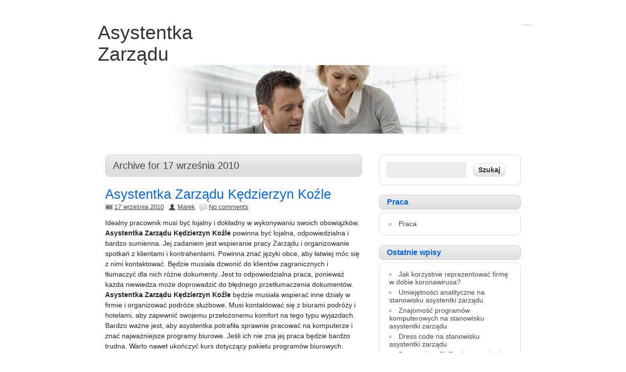

--- FILE ---
content_type: text/html; charset=UTF-8
request_url: https://asystentka-zarzadu.pl/date/2010/09/
body_size: 8526
content:

<!DOCTYPE html><!-- HTML 5 -->
<html lang="pl-PL">

<head>
	<meta http-equiv="Content-Type" content="text/html; charset=UTF-8" />
	<link rel="pingback" href="https://asystentka-zarzadu.pl/xmlrpc.php" />
	
	<title>wrzesień 2010 - Asystentka Zarządu</title>

<meta name='robots' content='noindex, follow' />
	<style>img:is([sizes="auto" i], [sizes^="auto," i]) { contain-intrinsic-size: 3000px 1500px }</style>
	
	<!-- This site is optimized with the Yoast SEO plugin v24.9 - https://yoast.com/wordpress/plugins/seo/ -->
	<meta property="og:locale" content="pl_PL" />
	<meta property="og:type" content="website" />
	<meta property="og:title" content="wrzesień 2010 - Asystentka Zarządu" />
	<meta property="og:url" content="https://asystentka-zarzadu.pl/date/2010/09/" />
	<meta property="og:site_name" content="Asystentka Zarządu" />
	<meta name="twitter:card" content="summary_large_image" />
	<script type="application/ld+json" class="yoast-schema-graph">{"@context":"https://schema.org","@graph":[{"@type":"CollectionPage","@id":"https://asystentka-zarzadu.pl/date/2010/09/","url":"https://asystentka-zarzadu.pl/date/2010/09/","name":"wrzesień 2010 - Asystentka Zarządu","isPartOf":{"@id":"https://asystentka-zarzadu.pl/#website"},"breadcrumb":{"@id":"https://asystentka-zarzadu.pl/date/2010/09/#breadcrumb"},"inLanguage":"pl-PL"},{"@type":"BreadcrumbList","@id":"https://asystentka-zarzadu.pl/date/2010/09/#breadcrumb","itemListElement":[{"@type":"ListItem","position":1,"name":"Home","item":"https://asystentka-zarzadu.pl/"},{"@type":"ListItem","position":2,"name":"Archives for wrzesień 2010"}]},{"@type":"WebSite","@id":"https://asystentka-zarzadu.pl/#website","url":"https://asystentka-zarzadu.pl/","name":"Asystentka Zarządu","description":"Praca w biurze","potentialAction":[{"@type":"SearchAction","target":{"@type":"EntryPoint","urlTemplate":"https://asystentka-zarzadu.pl/?s={search_term_string}"},"query-input":{"@type":"PropertyValueSpecification","valueRequired":true,"valueName":"search_term_string"}}],"inLanguage":"pl-PL"}]}</script>
	<!-- / Yoast SEO plugin. -->


<link rel='dns-prefetch' href='//fonts.googleapis.com' />
<link rel="alternate" type="application/rss+xml" title="Asystentka Zarządu &raquo; Kanał z wpisami" href="https://asystentka-zarzadu.pl/feed/" />
<link rel="alternate" type="application/rss+xml" title="Asystentka Zarządu &raquo; Kanał z komentarzami" href="https://asystentka-zarzadu.pl/comments/feed/" />
<script type="text/javascript">
/* <![CDATA[ */
window._wpemojiSettings = {"baseUrl":"https:\/\/s.w.org\/images\/core\/emoji\/15.0.3\/72x72\/","ext":".png","svgUrl":"https:\/\/s.w.org\/images\/core\/emoji\/15.0.3\/svg\/","svgExt":".svg","source":{"concatemoji":"https:\/\/asystentka-zarzadu.pl\/wp-includes\/js\/wp-emoji-release.min.js?ver=6.7.2"}};
/*! This file is auto-generated */
!function(i,n){var o,s,e;function c(e){try{var t={supportTests:e,timestamp:(new Date).valueOf()};sessionStorage.setItem(o,JSON.stringify(t))}catch(e){}}function p(e,t,n){e.clearRect(0,0,e.canvas.width,e.canvas.height),e.fillText(t,0,0);var t=new Uint32Array(e.getImageData(0,0,e.canvas.width,e.canvas.height).data),r=(e.clearRect(0,0,e.canvas.width,e.canvas.height),e.fillText(n,0,0),new Uint32Array(e.getImageData(0,0,e.canvas.width,e.canvas.height).data));return t.every(function(e,t){return e===r[t]})}function u(e,t,n){switch(t){case"flag":return n(e,"\ud83c\udff3\ufe0f\u200d\u26a7\ufe0f","\ud83c\udff3\ufe0f\u200b\u26a7\ufe0f")?!1:!n(e,"\ud83c\uddfa\ud83c\uddf3","\ud83c\uddfa\u200b\ud83c\uddf3")&&!n(e,"\ud83c\udff4\udb40\udc67\udb40\udc62\udb40\udc65\udb40\udc6e\udb40\udc67\udb40\udc7f","\ud83c\udff4\u200b\udb40\udc67\u200b\udb40\udc62\u200b\udb40\udc65\u200b\udb40\udc6e\u200b\udb40\udc67\u200b\udb40\udc7f");case"emoji":return!n(e,"\ud83d\udc26\u200d\u2b1b","\ud83d\udc26\u200b\u2b1b")}return!1}function f(e,t,n){var r="undefined"!=typeof WorkerGlobalScope&&self instanceof WorkerGlobalScope?new OffscreenCanvas(300,150):i.createElement("canvas"),a=r.getContext("2d",{willReadFrequently:!0}),o=(a.textBaseline="top",a.font="600 32px Arial",{});return e.forEach(function(e){o[e]=t(a,e,n)}),o}function t(e){var t=i.createElement("script");t.src=e,t.defer=!0,i.head.appendChild(t)}"undefined"!=typeof Promise&&(o="wpEmojiSettingsSupports",s=["flag","emoji"],n.supports={everything:!0,everythingExceptFlag:!0},e=new Promise(function(e){i.addEventListener("DOMContentLoaded",e,{once:!0})}),new Promise(function(t){var n=function(){try{var e=JSON.parse(sessionStorage.getItem(o));if("object"==typeof e&&"number"==typeof e.timestamp&&(new Date).valueOf()<e.timestamp+604800&&"object"==typeof e.supportTests)return e.supportTests}catch(e){}return null}();if(!n){if("undefined"!=typeof Worker&&"undefined"!=typeof OffscreenCanvas&&"undefined"!=typeof URL&&URL.createObjectURL&&"undefined"!=typeof Blob)try{var e="postMessage("+f.toString()+"("+[JSON.stringify(s),u.toString(),p.toString()].join(",")+"));",r=new Blob([e],{type:"text/javascript"}),a=new Worker(URL.createObjectURL(r),{name:"wpTestEmojiSupports"});return void(a.onmessage=function(e){c(n=e.data),a.terminate(),t(n)})}catch(e){}c(n=f(s,u,p))}t(n)}).then(function(e){for(var t in e)n.supports[t]=e[t],n.supports.everything=n.supports.everything&&n.supports[t],"flag"!==t&&(n.supports.everythingExceptFlag=n.supports.everythingExceptFlag&&n.supports[t]);n.supports.everythingExceptFlag=n.supports.everythingExceptFlag&&!n.supports.flag,n.DOMReady=!1,n.readyCallback=function(){n.DOMReady=!0}}).then(function(){return e}).then(function(){var e;n.supports.everything||(n.readyCallback(),(e=n.source||{}).concatemoji?t(e.concatemoji):e.wpemoji&&e.twemoji&&(t(e.twemoji),t(e.wpemoji)))}))}((window,document),window._wpemojiSettings);
/* ]]> */
</script>
<style id='wp-emoji-styles-inline-css' type='text/css'>

	img.wp-smiley, img.emoji {
		display: inline !important;
		border: none !important;
		box-shadow: none !important;
		height: 1em !important;
		width: 1em !important;
		margin: 0 0.07em !important;
		vertical-align: -0.1em !important;
		background: none !important;
		padding: 0 !important;
	}
</style>
<link rel='stylesheet' id='wp-block-library-css' href='https://asystentka-zarzadu.pl/wp-includes/css/dist/block-library/style.min.css?ver=6.7.2' type='text/css' media='all' />
<style id='classic-theme-styles-inline-css' type='text/css'>
/*! This file is auto-generated */
.wp-block-button__link{color:#fff;background-color:#32373c;border-radius:9999px;box-shadow:none;text-decoration:none;padding:calc(.667em + 2px) calc(1.333em + 2px);font-size:1.125em}.wp-block-file__button{background:#32373c;color:#fff;text-decoration:none}
</style>
<style id='global-styles-inline-css' type='text/css'>
:root{--wp--preset--aspect-ratio--square: 1;--wp--preset--aspect-ratio--4-3: 4/3;--wp--preset--aspect-ratio--3-4: 3/4;--wp--preset--aspect-ratio--3-2: 3/2;--wp--preset--aspect-ratio--2-3: 2/3;--wp--preset--aspect-ratio--16-9: 16/9;--wp--preset--aspect-ratio--9-16: 9/16;--wp--preset--color--black: #000000;--wp--preset--color--cyan-bluish-gray: #abb8c3;--wp--preset--color--white: #ffffff;--wp--preset--color--pale-pink: #f78da7;--wp--preset--color--vivid-red: #cf2e2e;--wp--preset--color--luminous-vivid-orange: #ff6900;--wp--preset--color--luminous-vivid-amber: #fcb900;--wp--preset--color--light-green-cyan: #7bdcb5;--wp--preset--color--vivid-green-cyan: #00d084;--wp--preset--color--pale-cyan-blue: #8ed1fc;--wp--preset--color--vivid-cyan-blue: #0693e3;--wp--preset--color--vivid-purple: #9b51e0;--wp--preset--gradient--vivid-cyan-blue-to-vivid-purple: linear-gradient(135deg,rgba(6,147,227,1) 0%,rgb(155,81,224) 100%);--wp--preset--gradient--light-green-cyan-to-vivid-green-cyan: linear-gradient(135deg,rgb(122,220,180) 0%,rgb(0,208,130) 100%);--wp--preset--gradient--luminous-vivid-amber-to-luminous-vivid-orange: linear-gradient(135deg,rgba(252,185,0,1) 0%,rgba(255,105,0,1) 100%);--wp--preset--gradient--luminous-vivid-orange-to-vivid-red: linear-gradient(135deg,rgba(255,105,0,1) 0%,rgb(207,46,46) 100%);--wp--preset--gradient--very-light-gray-to-cyan-bluish-gray: linear-gradient(135deg,rgb(238,238,238) 0%,rgb(169,184,195) 100%);--wp--preset--gradient--cool-to-warm-spectrum: linear-gradient(135deg,rgb(74,234,220) 0%,rgb(151,120,209) 20%,rgb(207,42,186) 40%,rgb(238,44,130) 60%,rgb(251,105,98) 80%,rgb(254,248,76) 100%);--wp--preset--gradient--blush-light-purple: linear-gradient(135deg,rgb(255,206,236) 0%,rgb(152,150,240) 100%);--wp--preset--gradient--blush-bordeaux: linear-gradient(135deg,rgb(254,205,165) 0%,rgb(254,45,45) 50%,rgb(107,0,62) 100%);--wp--preset--gradient--luminous-dusk: linear-gradient(135deg,rgb(255,203,112) 0%,rgb(199,81,192) 50%,rgb(65,88,208) 100%);--wp--preset--gradient--pale-ocean: linear-gradient(135deg,rgb(255,245,203) 0%,rgb(182,227,212) 50%,rgb(51,167,181) 100%);--wp--preset--gradient--electric-grass: linear-gradient(135deg,rgb(202,248,128) 0%,rgb(113,206,126) 100%);--wp--preset--gradient--midnight: linear-gradient(135deg,rgb(2,3,129) 0%,rgb(40,116,252) 100%);--wp--preset--font-size--small: 13px;--wp--preset--font-size--medium: 20px;--wp--preset--font-size--large: 36px;--wp--preset--font-size--x-large: 42px;--wp--preset--spacing--20: 0.44rem;--wp--preset--spacing--30: 0.67rem;--wp--preset--spacing--40: 1rem;--wp--preset--spacing--50: 1.5rem;--wp--preset--spacing--60: 2.25rem;--wp--preset--spacing--70: 3.38rem;--wp--preset--spacing--80: 5.06rem;--wp--preset--shadow--natural: 6px 6px 9px rgba(0, 0, 0, 0.2);--wp--preset--shadow--deep: 12px 12px 50px rgba(0, 0, 0, 0.4);--wp--preset--shadow--sharp: 6px 6px 0px rgba(0, 0, 0, 0.2);--wp--preset--shadow--outlined: 6px 6px 0px -3px rgba(255, 255, 255, 1), 6px 6px rgba(0, 0, 0, 1);--wp--preset--shadow--crisp: 6px 6px 0px rgba(0, 0, 0, 1);}:where(.is-layout-flex){gap: 0.5em;}:where(.is-layout-grid){gap: 0.5em;}body .is-layout-flex{display: flex;}.is-layout-flex{flex-wrap: wrap;align-items: center;}.is-layout-flex > :is(*, div){margin: 0;}body .is-layout-grid{display: grid;}.is-layout-grid > :is(*, div){margin: 0;}:where(.wp-block-columns.is-layout-flex){gap: 2em;}:where(.wp-block-columns.is-layout-grid){gap: 2em;}:where(.wp-block-post-template.is-layout-flex){gap: 1.25em;}:where(.wp-block-post-template.is-layout-grid){gap: 1.25em;}.has-black-color{color: var(--wp--preset--color--black) !important;}.has-cyan-bluish-gray-color{color: var(--wp--preset--color--cyan-bluish-gray) !important;}.has-white-color{color: var(--wp--preset--color--white) !important;}.has-pale-pink-color{color: var(--wp--preset--color--pale-pink) !important;}.has-vivid-red-color{color: var(--wp--preset--color--vivid-red) !important;}.has-luminous-vivid-orange-color{color: var(--wp--preset--color--luminous-vivid-orange) !important;}.has-luminous-vivid-amber-color{color: var(--wp--preset--color--luminous-vivid-amber) !important;}.has-light-green-cyan-color{color: var(--wp--preset--color--light-green-cyan) !important;}.has-vivid-green-cyan-color{color: var(--wp--preset--color--vivid-green-cyan) !important;}.has-pale-cyan-blue-color{color: var(--wp--preset--color--pale-cyan-blue) !important;}.has-vivid-cyan-blue-color{color: var(--wp--preset--color--vivid-cyan-blue) !important;}.has-vivid-purple-color{color: var(--wp--preset--color--vivid-purple) !important;}.has-black-background-color{background-color: var(--wp--preset--color--black) !important;}.has-cyan-bluish-gray-background-color{background-color: var(--wp--preset--color--cyan-bluish-gray) !important;}.has-white-background-color{background-color: var(--wp--preset--color--white) !important;}.has-pale-pink-background-color{background-color: var(--wp--preset--color--pale-pink) !important;}.has-vivid-red-background-color{background-color: var(--wp--preset--color--vivid-red) !important;}.has-luminous-vivid-orange-background-color{background-color: var(--wp--preset--color--luminous-vivid-orange) !important;}.has-luminous-vivid-amber-background-color{background-color: var(--wp--preset--color--luminous-vivid-amber) !important;}.has-light-green-cyan-background-color{background-color: var(--wp--preset--color--light-green-cyan) !important;}.has-vivid-green-cyan-background-color{background-color: var(--wp--preset--color--vivid-green-cyan) !important;}.has-pale-cyan-blue-background-color{background-color: var(--wp--preset--color--pale-cyan-blue) !important;}.has-vivid-cyan-blue-background-color{background-color: var(--wp--preset--color--vivid-cyan-blue) !important;}.has-vivid-purple-background-color{background-color: var(--wp--preset--color--vivid-purple) !important;}.has-black-border-color{border-color: var(--wp--preset--color--black) !important;}.has-cyan-bluish-gray-border-color{border-color: var(--wp--preset--color--cyan-bluish-gray) !important;}.has-white-border-color{border-color: var(--wp--preset--color--white) !important;}.has-pale-pink-border-color{border-color: var(--wp--preset--color--pale-pink) !important;}.has-vivid-red-border-color{border-color: var(--wp--preset--color--vivid-red) !important;}.has-luminous-vivid-orange-border-color{border-color: var(--wp--preset--color--luminous-vivid-orange) !important;}.has-luminous-vivid-amber-border-color{border-color: var(--wp--preset--color--luminous-vivid-amber) !important;}.has-light-green-cyan-border-color{border-color: var(--wp--preset--color--light-green-cyan) !important;}.has-vivid-green-cyan-border-color{border-color: var(--wp--preset--color--vivid-green-cyan) !important;}.has-pale-cyan-blue-border-color{border-color: var(--wp--preset--color--pale-cyan-blue) !important;}.has-vivid-cyan-blue-border-color{border-color: var(--wp--preset--color--vivid-cyan-blue) !important;}.has-vivid-purple-border-color{border-color: var(--wp--preset--color--vivid-purple) !important;}.has-vivid-cyan-blue-to-vivid-purple-gradient-background{background: var(--wp--preset--gradient--vivid-cyan-blue-to-vivid-purple) !important;}.has-light-green-cyan-to-vivid-green-cyan-gradient-background{background: var(--wp--preset--gradient--light-green-cyan-to-vivid-green-cyan) !important;}.has-luminous-vivid-amber-to-luminous-vivid-orange-gradient-background{background: var(--wp--preset--gradient--luminous-vivid-amber-to-luminous-vivid-orange) !important;}.has-luminous-vivid-orange-to-vivid-red-gradient-background{background: var(--wp--preset--gradient--luminous-vivid-orange-to-vivid-red) !important;}.has-very-light-gray-to-cyan-bluish-gray-gradient-background{background: var(--wp--preset--gradient--very-light-gray-to-cyan-bluish-gray) !important;}.has-cool-to-warm-spectrum-gradient-background{background: var(--wp--preset--gradient--cool-to-warm-spectrum) !important;}.has-blush-light-purple-gradient-background{background: var(--wp--preset--gradient--blush-light-purple) !important;}.has-blush-bordeaux-gradient-background{background: var(--wp--preset--gradient--blush-bordeaux) !important;}.has-luminous-dusk-gradient-background{background: var(--wp--preset--gradient--luminous-dusk) !important;}.has-pale-ocean-gradient-background{background: var(--wp--preset--gradient--pale-ocean) !important;}.has-electric-grass-gradient-background{background: var(--wp--preset--gradient--electric-grass) !important;}.has-midnight-gradient-background{background: var(--wp--preset--gradient--midnight) !important;}.has-small-font-size{font-size: var(--wp--preset--font-size--small) !important;}.has-medium-font-size{font-size: var(--wp--preset--font-size--medium) !important;}.has-large-font-size{font-size: var(--wp--preset--font-size--large) !important;}.has-x-large-font-size{font-size: var(--wp--preset--font-size--x-large) !important;}
:where(.wp-block-post-template.is-layout-flex){gap: 1.25em;}:where(.wp-block-post-template.is-layout-grid){gap: 1.25em;}
:where(.wp-block-columns.is-layout-flex){gap: 2em;}:where(.wp-block-columns.is-layout-grid){gap: 2em;}
:root :where(.wp-block-pullquote){font-size: 1.5em;line-height: 1.6;}
</style>
<link rel='stylesheet' id='zeeDisplay_stylesheet-css' href='https://asystentka-zarzadu.pl/wp-content/themes/zeedisplay/style.css?ver=6.7.2' type='text/css' media='all' />
<link rel='stylesheet' id='zeeDisplay_colorscheme-css' href='https://asystentka-zarzadu.pl/wp-content/themes/zeedisplay/includes/css/colorschemes/standard.css?ver=6.7.2' type='text/css' media='all' />
<link rel='stylesheet' id='themezee_default_font-css' href='http://fonts.googleapis.com/css?family=Share&#038;ver=6.7.2' type='text/css' media='all' />
<link rel='stylesheet' id='themezee_default_font_two-css' href='http://fonts.googleapis.com/css?family=Carme&#038;ver=6.7.2' type='text/css' media='all' />
<style id='akismet-widget-style-inline-css' type='text/css'>

			.a-stats {
				--akismet-color-mid-green: #357b49;
				--akismet-color-white: #fff;
				--akismet-color-light-grey: #f6f7f7;

				max-width: 350px;
				width: auto;
			}

			.a-stats * {
				all: unset;
				box-sizing: border-box;
			}

			.a-stats strong {
				font-weight: 600;
			}

			.a-stats a.a-stats__link,
			.a-stats a.a-stats__link:visited,
			.a-stats a.a-stats__link:active {
				background: var(--akismet-color-mid-green);
				border: none;
				box-shadow: none;
				border-radius: 8px;
				color: var(--akismet-color-white);
				cursor: pointer;
				display: block;
				font-family: -apple-system, BlinkMacSystemFont, 'Segoe UI', 'Roboto', 'Oxygen-Sans', 'Ubuntu', 'Cantarell', 'Helvetica Neue', sans-serif;
				font-weight: 500;
				padding: 12px;
				text-align: center;
				text-decoration: none;
				transition: all 0.2s ease;
			}

			/* Extra specificity to deal with TwentyTwentyOne focus style */
			.widget .a-stats a.a-stats__link:focus {
				background: var(--akismet-color-mid-green);
				color: var(--akismet-color-white);
				text-decoration: none;
			}

			.a-stats a.a-stats__link:hover {
				filter: brightness(110%);
				box-shadow: 0 4px 12px rgba(0, 0, 0, 0.06), 0 0 2px rgba(0, 0, 0, 0.16);
			}

			.a-stats .count {
				color: var(--akismet-color-white);
				display: block;
				font-size: 1.5em;
				line-height: 1.4;
				padding: 0 13px;
				white-space: nowrap;
			}
		
</style>
<script type="text/javascript" src="https://asystentka-zarzadu.pl/wp-includes/js/jquery/jquery.min.js?ver=3.7.1" id="jquery-core-js"></script>
<script type="text/javascript" src="https://asystentka-zarzadu.pl/wp-includes/js/jquery/jquery-migrate.min.js?ver=3.4.1" id="jquery-migrate-js"></script>
<script type="text/javascript" src="https://asystentka-zarzadu.pl/wp-content/themes/zeedisplay/includes/js/jquery.cycle.all.min.js?ver=6.7.2" id="zee_jquery-cycle-js"></script>
<link rel="https://api.w.org/" href="https://asystentka-zarzadu.pl/wp-json/" /><link rel="EditURI" type="application/rsd+xml" title="RSD" href="https://asystentka-zarzadu.pl/xmlrpc.php?rsd" />
<meta name="generator" content="WordPress 6.7.2" />
<script type='text/javascript' src='https://asystentka-zarzadu.pl/wp-content/plugins/wp_ay/js/ay_ajax.js'></script>
<script type='text/javascript' src='https://asystentka-zarzadu.pl/wp-content/plugins/wp_ay/js/ay_functions.js'></script>
<script type='text/javascript' src='https://asystentka-zarzadu.pl/wp-content/plugins/wp_pracapl/static/functions.js'></script>
<link rel='stylesheet' type='text/css'  href='https://asystentka-zarzadu.pl/wp-content/plugins/wp_pracapl/static/style.css' media='all'/>
<link rel='stylesheet' type='text/css'  href='https://asystentka-zarzadu.pl/wp-content/plugins/wp_pracapl/static/mystyle.css' media='all'/>
<script type="text/javascript">
				//<![CDATA[
					jQuery(document).ready(function($) {
						$('#nav ul').css({display: 'none'}); // Opera Fix
						$('#nav li').hover(function(){
							$(this).find('ul:first').css({visibility: 'visible',display: 'none'}).slideDown(350);
						},function(){
							$(this).find('ul:first').css({visibility: 'hidden'});
						});
						
						$('#topnav ul').css({display: 'none'}); // Opera Fix
						$('#topnav li').hover(function(){
							$(this).find('ul:first').css({visibility: 'visible',display: 'none'}).slideDown(350);
						},function(){
							$(this).find('ul:first').css({visibility: 'hidden'});
						});
					});
				//]]>
				</script><style type="text/css"></style></head>

<body class="archive date custom-background">

<div id="wrapper">

		<div id="header">

		<div id="head">
			<div id="logo">
									<a href="https://asystentka-zarzadu.pl/"><h1>Asystentka Zarządu</h1></a>
							</div>
			<div id="topnavi">
							</div>
		</div>
	</div>
		
	<div id="wrap">
		<div id="navi">
			<ul id="nav" class="menu"></ul>		</div>
		<div class="clear"></div>
		
			<div id="custom_header">
			<img src="https://asystentka-zarzadu.pl/wp-content/uploads/2012/06/asystentka-zarzadu.jpg" />
		</div>
	
	<div id="content">
		
		<h2 class="arh">Archive for 17 września 2010</h2>
				
					
			<div id="post-38" class="post-38 post type-post status-publish format-standard hentry category-asystentka-zarzadu-praca tag-asystentka tag-asystentka-zarzadu tag-biuro tag-kedzierzyn-kozle tag-praca tag-praca-biurowa tag-sekretarka">
			
				<h2 class="post-title"><a href="https://asystentka-zarzadu.pl/asystentka-zarzadu-kedzierzyn-kozle/38/" rel="bookmark">Asystentka Zarządu Kędzierzyn Koźle</a></h2>
			
				<div class="postmeta">	<span class="date"><a href="https://asystentka-zarzadu.pl/asystentka-zarzadu-kedzierzyn-kozle/38/">17 września 2010</a></span>
	<span class="author"><a href="https://asystentka-zarzadu.pl/author/admin/" title="Wpisy od Marek" rel="author">Marek</a> </span>
	<span class="comment"><a href="https://asystentka-zarzadu.pl/asystentka-zarzadu-kedzierzyn-kozle/38/#respond">No comments</a></span>
</div>
				
				<div class="entry">
										<p>Idealny pracownik musi być lojalny i dokładny w wykonywaniu swoich obowiązków. <strong>Asystentka Zarządu Kędzierzyn Koźle</strong> powinna być lojalna, odpowiedzialna i bardzo sumienna. Jej zadaniem jest wspieranie pracy Zarządu i organizowanie spotkań z klientami i kontrahentami. Powinna znać języki obce, aby łatwiej móc się z nimi kontaktować. Będzie musiała dzwonić do klientów zagranicznych i tłumaczyć dla nich różne dokumenty. Jest to odpowiedzialna praca, ponieważ każda niewiedza może doprowadzić do błędnego przetłumaczenia dokumentów. <strong>Asystentka Zarządu Kędzierzyn Koźle</strong> będzie musiała wspierać inne działy w firmie i organizować podróże służbowe. Musi kontaktować się z biurami podróży i hotelami, aby zapewnić swojemu przełożonemu komfort na tego typu wyjazdach. Bardzo ważne jest, aby asystentka potrafiła sprawnie pracować na komputerze i znać najważniejsze programy biurowe. Jeśli ich nie zna jej praca będzie bardzo trudna. Warto nawet ukończyć kurs dotyczący pakietu programów biurowych. Może okazać się bardzo przydatny w otrzymaniu dobrej pracy.</p>
					<div class="clear"></div>
									</div>

				<div class="postinfo">	<span class="folder"><a href="https://asystentka-zarzadu.pl/category/asystentka-zarzadu-praca/" rel="category tag">asystentka zarządu - praca</a> </span>
<span class="tag"><a href="https://asystentka-zarzadu.pl/tag/asystentka/" rel="tag">asystentka</a>, <a href="https://asystentka-zarzadu.pl/tag/asystentka-zarzadu/" rel="tag">asystentka zarządu</a>, <a href="https://asystentka-zarzadu.pl/tag/biuro/" rel="tag">biuro</a>, <a href="https://asystentka-zarzadu.pl/tag/kedzierzyn-kozle/" rel="tag">Kędzierzyn Koźle</a>, <a href="https://asystentka-zarzadu.pl/tag/praca/" rel="tag">praca</a>, <a href="https://asystentka-zarzadu.pl/tag/praca-biurowa/" rel="tag">praca biurowa</a>, <a href="https://asystentka-zarzadu.pl/tag/sekretarka/" rel="tag">sekretarka</a></span></div>

			</div>
							<div class="more_posts">
					<span class="post_links"> &nbsp; </span>
				</div>
						

					
	</div>
		
	
<div id="sidebar">
		<ul>

<li id="search-2" class="widget widget_search"><form role="search" method="get" id="searchform" class="searchform" action="https://asystentka-zarzadu.pl/">
				<div>
					<label class="screen-reader-text" for="s">Szukaj:</label>
					<input type="text" value="" name="s" id="s" />
					<input type="submit" id="searchsubmit" value="Szukaj" />
				</div>
			</form></li>
<li id="linkcat-65" class="widget widget_links"><h2 class="widgettitle">Praca</h2>

	<ul class='xoxo blogroll'>
<li><a href="http://www.praca.pl/" title="Praca">Praca</a></li>

	</ul>
</li>


		<li id="recent-posts-2" class="widget widget_recent_entries">
		<h2 class="widgettitle">Ostatnie wpisy</h2>

		<ul>
											<li>
					<a href="https://asystentka-zarzadu.pl/jak-korzystnie-reprezentowac-firme-w-dobie-koronawirusa/194/">Jak korzystnie reprezentować firmę w dobie koronawirusa?</a>
									</li>
											<li>
					<a href="https://asystentka-zarzadu.pl/umiejetnosci-analityczne-na-stanowisku-asystentki-zarzadu/190/">Umiejętności analityczne na stanowisku asystentki zarządu</a>
									</li>
											<li>
					<a href="https://asystentka-zarzadu.pl/znajomosc-programow-komputerowych-na-stanowisku-asystentki-zarzadu/186/">Znajomość programów komputerowych na stanowisku asystentki zarządu</a>
									</li>
											<li>
					<a href="https://asystentka-zarzadu.pl/dress-code-na-stanowisku-asystentki-zarzadu/182/">Dress code na stanowisku asystentki zarządu</a>
									</li>
											<li>
					<a href="https://asystentka-zarzadu.pl/pracownicze-bhp-w-korporacjach/178/">Pracownicze BHP w korporacjach</a>
									</li>
					</ul>

		</li>
<li id="archives-2" class="widget widget_archive"><h2 class="widgettitle">Archiwa</h2>

			<ul>
					<li><a href='https://asystentka-zarzadu.pl/date/2020/06/'>czerwiec 2020</a></li>
	<li><a href='https://asystentka-zarzadu.pl/date/2019/04/'>kwiecień 2019</a></li>
	<li><a href='https://asystentka-zarzadu.pl/date/2019/02/'>luty 2019</a></li>
	<li><a href='https://asystentka-zarzadu.pl/date/2018/12/'>grudzień 2018</a></li>
	<li><a href='https://asystentka-zarzadu.pl/date/2018/11/'>listopad 2018</a></li>
	<li><a href='https://asystentka-zarzadu.pl/date/2018/10/'>październik 2018</a></li>
	<li><a href='https://asystentka-zarzadu.pl/date/2018/08/'>sierpień 2018</a></li>
	<li><a href='https://asystentka-zarzadu.pl/date/2018/06/'>czerwiec 2018</a></li>
	<li><a href='https://asystentka-zarzadu.pl/date/2018/05/'>maj 2018</a></li>
	<li><a href='https://asystentka-zarzadu.pl/date/2018/04/'>kwiecień 2018</a></li>
	<li><a href='https://asystentka-zarzadu.pl/date/2018/03/'>marzec 2018</a></li>
	<li><a href='https://asystentka-zarzadu.pl/date/2018/01/'>styczeń 2018</a></li>
	<li><a href='https://asystentka-zarzadu.pl/date/2017/12/'>grudzień 2017</a></li>
	<li><a href='https://asystentka-zarzadu.pl/date/2017/10/'>październik 2017</a></li>
	<li><a href='https://asystentka-zarzadu.pl/date/2017/03/'>marzec 2017</a></li>
	<li><a href='https://asystentka-zarzadu.pl/date/2017/02/'>luty 2017</a></li>
	<li><a href='https://asystentka-zarzadu.pl/date/2012/05/'>maj 2012</a></li>
	<li><a href='https://asystentka-zarzadu.pl/date/2012/04/'>kwiecień 2012</a></li>
	<li><a href='https://asystentka-zarzadu.pl/date/2012/03/'>marzec 2012</a></li>
	<li><a href='https://asystentka-zarzadu.pl/date/2012/02/'>luty 2012</a></li>
	<li><a href='https://asystentka-zarzadu.pl/date/2011/11/'>listopad 2011</a></li>
	<li><a href='https://asystentka-zarzadu.pl/date/2011/09/'>wrzesień 2011</a></li>
	<li><a href='https://asystentka-zarzadu.pl/date/2011/08/'>sierpień 2011</a></li>
	<li><a href='https://asystentka-zarzadu.pl/date/2011/07/'>lipiec 2011</a></li>
	<li><a href='https://asystentka-zarzadu.pl/date/2011/06/'>czerwiec 2011</a></li>
	<li><a href='https://asystentka-zarzadu.pl/date/2011/05/'>maj 2011</a></li>
	<li><a href='https://asystentka-zarzadu.pl/date/2011/03/'>marzec 2011</a></li>
	<li><a href='https://asystentka-zarzadu.pl/date/2011/02/'>luty 2011</a></li>
	<li><a href='https://asystentka-zarzadu.pl/date/2011/01/'>styczeń 2011</a></li>
	<li><a href='https://asystentka-zarzadu.pl/date/2010/11/'>listopad 2010</a></li>
	<li><a href='https://asystentka-zarzadu.pl/date/2010/09/' aria-current="page">wrzesień 2010</a></li>
	<li><a href='https://asystentka-zarzadu.pl/date/2010/08/'>sierpień 2010</a></li>
	<li><a href='https://asystentka-zarzadu.pl/date/2010/07/'>lipiec 2010</a></li>
	<li><a href='https://asystentka-zarzadu.pl/date/2010/06/'>czerwiec 2010</a></li>
	<li><a href='https://asystentka-zarzadu.pl/date/2010/05/'>maj 2010</a></li>
	<li><a href='https://asystentka-zarzadu.pl/date/2010/03/'>marzec 2010</a></li>
	<li><a href='https://asystentka-zarzadu.pl/date/2010/02/'>luty 2010</a></li>
			</ul>

			</li>
<li id="categories-2" class="widget widget_categories"><h2 class="widgettitle">Kategorie</h2>

			<ul>
					<li class="cat-item cat-item-17"><a href="https://asystentka-zarzadu.pl/category/asystentka-zarzadu-praca/">asystentka zarządu &#8211; praca</a>
</li>
	<li class="cat-item cat-item-1"><a href="https://asystentka-zarzadu.pl/category/bez-kategorii/">Bez kategorii</a>
</li>
	<li class="cat-item cat-item-3"><a href="https://asystentka-zarzadu.pl/category/praca-augustow/">praca Augustów</a>
</li>
	<li class="cat-item cat-item-11"><a href="https://asystentka-zarzadu.pl/category/praca-bialystok/">praca Białystok</a>
</li>
	<li class="cat-item cat-item-13"><a href="https://asystentka-zarzadu.pl/category/praca-bielsko-biala/">praca Bielsko-Biała</a>
</li>
	<li class="cat-item cat-item-9"><a href="https://asystentka-zarzadu.pl/category/praca-biurowa/">praca biurowa</a>
</li>
	<li class="cat-item cat-item-15"><a href="https://asystentka-zarzadu.pl/category/praca-bydgoszcz/">praca Bydgoszcz</a>
</li>
	<li class="cat-item cat-item-19"><a href="https://asystentka-zarzadu.pl/category/praca-ciechanow/">praca Ciechanów</a>
</li>
	<li class="cat-item cat-item-22"><a href="https://asystentka-zarzadu.pl/category/praca-gdansk/">praca Gdańsk</a>
</li>
	<li class="cat-item cat-item-24"><a href="https://asystentka-zarzadu.pl/category/praca-gdynia/">praca Gdynia</a>
</li>
	<li class="cat-item cat-item-30"><a href="https://asystentka-zarzadu.pl/category/praca-jelenia-gora/">praca Jelenia Góra</a>
</li>
	<li class="cat-item cat-item-31"><a href="https://asystentka-zarzadu.pl/category/praca-katowice/">praca Katowice</a>
</li>
	<li class="cat-item cat-item-34"><a href="https://asystentka-zarzadu.pl/category/praca-kielce/">praca Kielce</a>
</li>
	<li class="cat-item cat-item-37"><a href="https://asystentka-zarzadu.pl/category/praca-krakow/">praca Kraków</a>
</li>
	<li class="cat-item cat-item-42"><a href="https://asystentka-zarzadu.pl/category/praca-lodz/">praca Łódź</a>
</li>
	<li class="cat-item cat-item-53"><a href="https://asystentka-zarzadu.pl/category/praca-poznan/">praca Poznań</a>
</li>
	<li class="cat-item cat-item-59"><a href="https://asystentka-zarzadu.pl/category/praca-warszawa/">praca Warszawa</a>
</li>
	<li class="cat-item cat-item-61"><a href="https://asystentka-zarzadu.pl/category/praca-wroclaw/">praca Wrocław</a>
</li>
	<li class="cat-item cat-item-79"><a href="https://asystentka-zarzadu.pl/category/rekrutacja-do-pracy/">rekrutacja do pracy</a>
</li>
			</ul>

			</li>
	
	</ul>
	</div>	<div class="clear"></div>
		
				
				<div id="footer">
						<div class="credit_link">	<a href="http://themezee.com/themes/zeedisplay/">zeeDisplay Theme</a>
</div>
			<div class="clear"></div>
		</div>
			
	</div><!-- end #wrap -->
</div><!-- end #wrapper -->

</body>
</html>	

--- FILE ---
content_type: text/css
request_url: https://asystentka-zarzadu.pl/wp-content/themes/zeedisplay/style.css?ver=6.7.2
body_size: 23587
content:
/*======================================
Theme Name: zeeDisplay
Theme URI: http://themezee.com/zeedisplay
Description: zeeDisplay is a professional wordpress theme with rounded corners and great features: Custom Logo, Several predefined Color Schemes, Unlimited Colors via Colorpicker, Content Slider, 125x125 Banner Widget, SocialMedia Buttons Widget, Dropdown Navigation, Theme Option Panel, Footer Sidebar and more
Version: 1.4.1
Author: ThemeZee
Author URI: http://themezee.com
Tags:  two-columns, light, custom-background, sticky-post, custom-menu, threaded-comments, translation-ready, theme-options, fixed-width, custom-colors, custom-header, editor-style, right-sidebar, white, blue
License: GNU General Public License v2.0
License URI: http://www.gnu.org/licenses/gpl-2.0.html
======================================*/

/*============================ RESET ============================*/
html, body, div, span, applet, object, iframe,
h1, h2, h3, h4, h5, h6, p, blockquote, pre,
a, abbr, acronym, address, big, cite, code,
del, dfn, font, img, ins, kbd, q, s, samp,
small, strike, sub, sup, tt, var,
dl, dt, dd, ol, ul, li,
fieldset, form, label, legend,
table, caption, tbody, tfoot, thead, tr, th, td {
	margin: 0;
	padding: 0;
	border: 0;
	outline: 0;
	font-weight: inherit;
	font-style: inherit;
	font-size: 100%;
	font-family: inherit;
	vertical-align: baseline;
}
/*============================ SETUP ============================*/
html {
	font-size: 100.01%;
}
body {
	font-family: Arial, Helvetica, Tahoma;
	font-size: 0.9em;
	border: 0;
	color: #222;
}
ul, ol {
	list-style: none;
}
img {
	border: none;
}
.clear {
	clear: both;
}
a, a:link, a:visited{
	color: #0066ee;
	text-decoration: underline;
}
a:hover, a:active {
	text-decoration: none;
}
input, textarea {
	background-color: #f5f5f5; 
	margin: 5px;
	border-top: 1px solid #eee;
	border-left: 1px solid #eee;
	border-right: 1px solid #ddd;
	border-bottom: 1px solid #ddd;
	color: #333;
}
/*============================ WRAPPER ============================*/
#header {
    margin: 30px auto;
	width: 900px;
	height: 70px;
}
/*============================ STRUCTURE ============================*/
#wrap {
	clear: both;
	margin: 30px auto;
	width: 900px;
	padding: 0;
	text-align: left;
	background: #fff;
	-moz-border-radius: 10px; 
	-webkit-border-radius: 10px; 
	-khtml-border-radius: 10px;
	border-radius: 10px;
}
#content {
	float: left;
	width: 530px;
	margin-top: 20px;
	padding: 10px 25px;
}
.fullwidth {
	width: 860px !important;
}

/*============================ SIDEBAR ============================*/
#sidebar {
	width: 290px;
	padding-top: 40px;
	margin-left: 585px;
}
#sidebar .widgettitle {
	color: #0066ee;
	padding: 5px 15px;
	margin-bottom: 5px;
	font-size: 1.1em;
	font-weight: bold;
	border: 1px solid #ccc;
	background: url(images/sidebar_bg.png) repeat-x #ddd;
	-moz-border-radius: 10px; 
	-webkit-border-radius: 10px; 
	-khtml-border-radius: 10px;
	border-radius: 10px;
}
#sidebar .widgettitle a:link, #sidebar .widgettitle a:visited {
	text-decoration: underline;
}
#sidebar .widgettitle a:hover, #sidebar .widgettitle a:active {
	text-decoration: none;
}
#sidebar ul li {
	margin-bottom: 20px;
}
#sidebar ul li ul, #sidebar ul li div{
	margin-bottom: 5px;
	padding: 10px;
	border: 1px solid #ddd;
	-moz-border-radius: 10px;
	-webkit-border-radius: 10px;
	-khtml-border-radius: 10px;
	border-radius: 10px;
}
#sidebar ul li div ul, #sidebar ul li div ul li {
	border: none;
	margin: 0;
	padding: 0;
}
#sidebar ul li ul {
	list-style: circle inside;
	color: #777;
}
#sidebar a, #sidebar ul {
	font-size: 1.0em;
}
#sidebar a:link, #sidebar a:visited  {
	color: #444;
	text-decoration: none;
}
#sidebar a:hover, #sidebar a:active {
	text-decoration: underline;
}
#sidebar ul ul li {
	margin: 5px 10px;
	padding: 0;
	border: 0;
}
#sidebar ul ul ul {
	border: none;
	padding: 0;
}
#sidebar .children {
	margin-top: 10px;
	margin-left: 10px;
	background: none;
}
/*============================ WIDGETS ============================ */
/* Theme SocialMedia Widget */
.widget-social-icons img{
	margin: 1px;
}
/* Theme Ads Widget */
.widget-ads img{
	margin: 3px;
}
/* Theme Search Widget */
.screen-reader-text {
	display: none;
}
#s {
	background: #eee;
	border: 1px solid #ddd;
	padding: 6px 5px;
	font-size: 1.0em;
	font-weight: bold;
	color: #333;
	width: 150px;
}
#searchsubmit {
	margin-left: 5px;
	padding: 5px 10px;
	color: #333;
	font-size: 1.0em;
	font-weight: bold;
	cursor: pointer;
	border: 1px solid #ddd;
	background: url(images/button.png) repeat-x #eee;
	-moz-border-radius: 10px; 
	-webkit-border-radius: 10px; 
	-khtml-border-radius: 10px;
	border-radius: 10px;
}
#searchsubmit:hover {
	background: url(images/button_hover.png) repeat-x #eee;
}
/*============================ HEADER ============================*/
#head {
	height: 60px;
	margin-top: 10px;
}
#logo {
	float: left;
    width: 300px;
	margin-top: 15px;
}
#logo h1 {
	padding: 0 10px;
	font-size: 2.7em;
	color: #333;
}
#logo a {
	text-decoration: none;
}
/*============================ TOP NAVIGATION ============================*/
#topnavi {
	float: right;
	margin: 20px 0;
	padding: 0 10px;
	border: 1px solid #ddd;
	background: #fff;
	-moz-border-radius: 10px;
	-webkit-border-radius: 10px;
	-khtml-border-radius: 10px;
	border-radius: 10px;
}
#topnav, #topnav ul{
	margin: 0;
	padding: 0;
	list-style-type: none;
	list-style-position: outside;
	position: relative;
}
#topnav li{
	float:left;
	position:relative;
}
#topnav a{
	display: block;
	padding: 10px 15px;
    font-size: 1.0em;
    font-weight: bold;
    font-family: Tahoma, Arial, Helvetica;
    color: #333;
}
#topnav a:link, #topnav a:visited{
	text-decoration: none;
}
#topnav a:hover{
	text-decoration: underline;
}
#topnav ul {
	position: absolute;
	display: none;
	z-index: 99;
	background: #fff;
	border: 1px solid #ddd;
	-moz-border-radius: 3px;
	-webkit-border-radius: 3px;
	-khtml-border-radius: 3px;
	border-radius: 3px;
}
#topnav ul a {
	width: 180px;
	padding: 7px 10px;
	float: left;
	border-top: none;
	font-weight: normal;
}
#topnav ul a:hover {
	text-decoration: underline;
}
#topnav ul ul{
	top: 0;
	margin-top: 2px;
}
#topnav li ul ul {
	margin-left: 180px;
}
#topnav li:hover ul ul, #topnav li:hover ul ul ul, #topnav li:hover ul ul ul ul{
	display:none;
}
#topnav li:hover ul, #topnav li li:hover ul, #topnav li li li:hover ul, #topnav li li li li:hover ul{
	display:block;
}
#topnav li.current_page_item a, #topnavi li.current-menu-item a {
	color: #0066ee;
	text-decoration: underline !important;
}
/*============================ NAVIGATION ============================*/
#navi {
	margin: 0;
	float: left;
	padding: 0 10px;
	width: 880px;
	background: url(images/navi_bg.png) repeat-x #333;
	-moz-border-radius-topleft:10px;
	-moz-border-radius-topright:10px;
	-webkit-border-top-left-radius:10px;
	-webkit-border-top-right-radius:10px;
	-khtml-border-top-left-radius:10px;
	-khtml-border-top-right-radius:10px;
	border-top-left-radius: 10px;
	border-top-right-radius: 10px;
}
#nav, #nav ul{
	margin: 0;
	padding: 0;
	list-style-type: none;
	list-style-position: outside;
	position: relative;
}
#nav li{
	float:left;
	position:relative;
}
#nav a{
	display: block;
	padding: 10px 15px;
    font-size: 1.0em;
    font-weight: bold;
	font-family: Tahoma, Arial, Helvetica;
    color: #fff;
}
#nav a:link, #nav a:visited{
	text-decoration: none;
}
#nav a:hover{
	color: #ccc;
	background: #333;
}
#nav ul {
	position: absolute;
	display: none;
	z-index: 99;
	background: #333;
}
#nav ul a {
	width: 180px;
	padding: 10px;
	float: left;
	border-bottom: 1px solid #444;
	font-weight: normal;
}
#nav ul a:hover {
	color: #fff;
	background: #444;
}
#nav ul ul{
	top: 0;
	margin-top: -1px;
	border-top: 1px solid #444;
	border-left: 1px solid #444;
}
#nav li ul ul {
	margin-left: 200px;
}
#nav li:hover ul ul, #nav li:hover ul ul ul, #nav li:hover ul ul ul ul{
	display:none;
}
#nav li:hover ul, #nav li li:hover ul, #nav li li li:hover ul, #nav li li li li:hover ul{
	display:block;
}
#nav li.current_page_item a, #navi li.current-menu-item a{
	text-decoration: underline;
}
/*============================ More_Posts, Calendar ============================*/
#wp-calendar {
	width: 100%;
}
#wp-calendar caption {
	color: #555;
	font-size: 0.9em;
	font-weight: bold;
	margin: 0 0 5px 5px;
	text-align: left;
}
#wp-calendar th{
	color: #333;
	font-size: 0.9em;
	font-weight: bold;
}
#wp-calendar td{
	text-align: center;
}
.more-link {
	display: block;
	float: right;
	margin: 35px 0 10px;
	text-decoration: none !important;
	color: #333 !important;
	font-size: 0.9em;
	font-weight: bold;
}
.moretext {
	padding: 5px 15px;
	background: url(images/button.png) repeat-x;
	border: 1px solid #ddd;	
	-moz-border-radius: 10px;
	-webkit-border-radius: 10px;
	-khtml-border-radius: 10px;
	border-radius: 10px;
}
.moretext:hover {
	background: url(images/button_hover.png) repeat-x;
}
/*============================ POST ============================*/
.post {
	margin: 5px 10px 35px 0;
}
.sticky, .bypostauthor { }

.post h2, .attachment h2 {
	padding-bottom: 2px;
	font-family: Arial, Verdana, sans-serif, Helvetica;
	font-size: 1.9em;
	font-weight:normal;
	color:#0066ee;
}

.post-title {
	padding-bottom: 2px;
	font-family: Arial, Helvetica, Tahoma;
	font-size: 1.9em;
	font-weight:normal;
	color:#0066ee;
}
.page-title {
	font-size: 2.8em;
}
.post-title a:link, .post-title a:visited {
	color:#0066ee;
	text-decoration: none;
}
.post-title a:hover, .post-title a:active {
	color: #555 !important;
}
.entry {
	margin: 15px 0 5px;
	line-height: 1.5em;
}
.entry h1, .comment h1 {
	font-size: 1.9em;
	margin: 30px 0 0 0;
	color: #444;
}
.entry h2, .comment h2 {
	font-size: 1.7em;
	margin: 25px 0 0 0;
	padding: 0;
	color: #444;
}
.entry h3, .comment h3 {
	font-size: 1.5em;
	margin: 20px 0 0 0;
	color: #444;
}
.entry h4, .comment h4 {
	font-size: 1.3em;
	margin: 15px 0 0 0;
	color: #444;
}
.entry h5 , .comment h5{
	font-size: 1.2em;
	margin: 10px 0 0 0;
	color: #444;
	font-weight: bold;
}
.entry h6, .comment h6 {
	font-size: 1.0em;
	margin: 5px 0 0 0;
	color: #444;
	font-weight: bold;
}
.entry p {
	margin: 5px 0 15px 0;
}
.arh {
	font-size: 1.4em;
	color:#444;
	padding: 10px 15px;
	margin: 10px 5px 20px 0;
	border: 1px solid #ccc;
	background: url(images/sidebar_bg.png) repeat-x #ddd;
	-moz-border-radius: 10px;
	-webkit-border-radius: 10px;
	-khtml-border-radius: 10px;
	border-radius: 10px;
}
.postmeta {
	font-size: 0.9em;
	margin-bottom: 5px;
}
.postmeta a:link, .postmeta a:visited {
	color:#444;
	text-decoration: underline;
}
.postmeta a:hover, .postmeta a:active {
	color: #666;
	text-decoration: none;
}
.postinfo {
	margin: 10px 0;
	padding: 5px 15px;
	color: #333;
	font-size: 0.9em;
	background: url(images/sidebar_bg.png) repeat-x #ddd;
	border: 1px solid #ccc;
	-moz-border-radius: 10px;
	-webkit-border-radius: 10px;
	-khtml-border-radius: 10px;
	border-radius: 10px;
}
.postinfo a {
	margin: 0 !important;
	padding: 0 !important;
	text-decoration: none !important;
}
.postinfo a:hover{
	text-decoration: underline !important;
}
span.folder,span.tag,span.comment,span.author,span.date{
	padding: 0 5px 3px 19px;
}
span.date{
	background: url(images/date.png) no-repeat top left;
}
span.author{
	background: url(images/author.png) no-repeat top left;
}
span.folder{
	background: url(images/category.png) no-repeat top left;
}
span.comment{
	background: url(images/comment.png) no-repeat top left;
}
span.tag{
	background: url(images/tag.png) no-repeat top left;
}
.author_box {
	border: 1px solid #ddd;
	margin: 20px 5px 30px 0;
	padding: 15px;
	-moz-border-radius: 10px;
	-webkit-border-radius: 10px;
	-khtml-border-radius: 10px;
	border-radius: 10px;
}
.author_image {
	float: left;
	margin-right: 15px;
}
.author_image img {
	margin: 0;
	border: 4px solid #ddd;
}
.author_info h5 {
	font-size: 1.2em;
	font-weight: bold;
	margin-bottom: 5px;
	color: #444;
}
.author_description {
	color: #666;
}
.author_website {
	margin-top: 10px;
	font-size: 0.9em;
}
/*============================ Text Elements ============================*/
.entry ul, .comment ul{
	list-style: square inside;
	margin: 0 0 20px 1.5em;
}
.entry ol, .comment ol{
	list-style: decimal inside;
	margin: 0 0 20px 1.5em;
}
.entry ol ol, .comment ol ol{
	list-style: upper-alpha inside;
}
.entry ol ol ol, .comment ol ol ol{
	list-style: lower-roman inside;
}
.entry ol ol ol ol, .comment ol ol ol ol{
	list-style: lower-alpha inside;
}
.entry ul ul, .comment ul ul,
.entry ol ol, .comment ol ol,
.entry ul ol, .comment ul ol
.entry ol ul, .comment ol ul {
	margin-bottom: 5px;
}
dl {
	margin: 10px 0 20px 0;
}
dt {
	font-weight: bold;
}
dd {
	margin-bottom: 20px;
}
strong {
	font-weight: bold;
}
cite,
em,
i {
	font-style: italic;
}
big {
	font-size: 1.3em;
}
ins {
	padding: 1px 2px;
	background: #ffa;
	text-decoration: none;
}
code, pre {
	padding: 3px 8px;
	margin: 0 1px;
	background: #eeeeee;
	color: #222 !important;
	font-size: 0.9em;
	font-family: Monospace, "Courier New", Courier;
	overflow: auto;
}
del, strike, s{
	text-decoration: line-through;
}
pre {
	font-family: "Courier 10 Pitch", Courier, monospace;
}
small {
	font-size: 0.7em;
}
abbr,
acronym {
	border-bottom: 1px dotted #666;
	cursor: help;
}
sup,
sub {
	height: 0;
	line-height: 1;
	position: relative;
	vertical-align: baseline;
	font-size: 0.8em;
}
sup {
	bottom: 1ex;
}
sub {
	top: .5ex;
}
.entry var, .entry kbd, .entry tt {
	font-size: 1.1em;
	font-family: "Courier 10 Pitch", Courier, monospace;
}
blockquote {
	margin-left: 30px;
	padding: 15px;
	font-size: 16px;
	font-weight: normal;
	font-style: italic;
	text-align: justify;
	color: #666;
}
blockquote:before { 
	content:open-quote;
	color: #777;
	font-size: 60px;
	line-height: 15px;
	float: left;
	margin-left: -40px;
	font-family: "Times New Roman";
}
blockquote:after{ 
	content:close-quote;
	color: #777;
	font-size: 60px;
	line-height: 15px;
	float: right;
	margin-top: -10px;
	font-family: "Times New Roman";
}
.entry table {
	border-collapse: collapse;
	border-spacing: 0;
	border: 1px solid #ddd;
	margin: 20px 0;
	text-align: left;
	width: 100%;
}
.entry tr th,
.entry thead th {
	color: #555;
	font-size: 1.0em;
	font-weight: bold;
	line-height: 1.0em;
	padding: 5px 15px;
}
.entry tr td {
	border-top: 1px solid #ddd;
	padding: 5px 15px;
}
.entry tr.odd td {
	background: #eee;
}
/*============================ POST Images ============================*/
.entry img {
	max-width: 100%;
	height: auto;
}
.wp-caption  {
	margin: 5px;
	max-width: 100%;
	padding: 6px 3px;
	background: #eee;
	border: 1px solid #ccc;
	text-align: center;
}
.wp-caption-text {
	margin: 0 !important;
	padding: 0;
	font-size: 0.8em;
	text-align: center;
}
.alignleft { 
	float: left; 
	display: inline; 
	margin: 10px 15px 10px 5px;
}
.alignright	{
	float: right; 
	display: inline; 
	margin: 10px 5px 10px 15px;
}
.aligncenter {
	margin: 10px auto; 
	display: block;
}
.wp-post-image {
	border: 5px solid #ddd;
}
.gallery {
     margin: 10px auto;
}
.gallery-item {
    float: left;
    margin-top: 10px;
    text-align: center;
    width: 33%;
}
.gallery-caption {
	padding: 0 5px;
}
#image-nav span {
	display: block;
	margin: 10px 0;
}
#image-nav .nav-previous {
	float: left;
}
#image-nav .nav-next {
	float: right;
}
#image-nav .nav-previous a, #image-nav .nav-next a{
	padding: 5px 10px;
	font-size: 0.9em;
	font-weight: bold;
	border: 1px solid #ddd;
	background: url(images/button.png) repeat-x #ddd;
	color: #333 !important;
	text-decoration: none;
	-moz-border-radius: 10px;
	-webkit-border-radius: 10px;
	-khtml-border-radius: 10px;
	border-radius: 10px;
}
#image-nav .nav-previous a:hover, #image-nav .nav-next a:hover {
	background: url(images/button_hover.png) repeat-x #fff;
}
/*============================ Featured Posts Slider ============================*/
#content-slider {
	margin: 0 5px 20px 0;
	padding: 20px 20px 0 20px;
	border: 1px solid #ddd;
	background-color: #fff;
	-moz-border-radius: 10px;
	-webkit-border-radius: 10px;
	-khtml-border-radius: 10px;
	border-radius: 10px;
}
#slideshow {  
    width: 490px;  
    padding: 0;  
    margin:  0;
}
#slideshow .post{  
    padding: 0;
	margin: 0;
	border: none;
}
#slideshow .post h2 {
	font-size: 1.9em;
	font-weight:normal;
}
#slide_panel {
	margin: 10px 0;
	height: 25px;
	width: 495px;
	padding: 10px 15px;
	border: 1px solid #ccc;
	background: url(images/sidebar_bg.png) repeat-x #ddd;
	-moz-border-radius: 10px;
	-webkit-border-radius: 10px;
	-khtml-border-radius: 10px;
	border-radius: 10px;
}
#slide_head {
	float: left;
	font-size: 1.4em;
	color: #444;
}
#slide_keys {
	float: right;
	margin-top: 5px;
}
#slide_keys a:link, #slide_keys a:visited {
	font-size: 1.2em;
	font-family: Arial, Verdana;
	cursor: pointer;
	margin-right: 5px;
	padding: 5px;
	font-weight: bold !important;
	text-decoration: none;
}
#slide_keys a:hover {
	text-decoration: underline;
}
/*============================ Comments ============================*/
#comments, #respond {
	padding: 5px;
	background-color: #fff;
}
#comments h3, #respond h3 {
	font-size: 1.4em;
	color:#444;
	padding: 10px 15px;
	margin: 10px 5px 20px 0;
	border: 1px solid #ccc;
	background: url(images/sidebar_bg.png) repeat-x #ddd;
	-moz-border-radius: 10px;
	-webkit-border-radius: 10px;
	-khtml-border-radius: 10px;
	border-radius: 10px;
}
/* Reset #comments h3 */ 
.comment h3 {
	padding: 0 !important;
	margin: 10px 0 !important;
	border: none !important;
	background: none !important;
}
.commentmetadata a:link, .commentmetadata a:visited {
	color:#444;
	text-decoration: none;
}
.commentmetadata  a:hover, .commentmetadata  a:active {
	color:#555;
	text-decoration: underline;
}
.comment_navi {
	margin: 10px;
	font-size: 0.9em;
	font-weight: bold;
}
.comment_navi .alignright {
	float: right;
}
.commentlist {
	text-align: left;
}
.commentlist .comment {
	margin: 15px 0 10px;
	padding: 15px;
	list-style: none;
	border: 1px solid #ddd;
	-moz-border-radius: 10px;
	-webkit-border-radius: 10px;
	-khtml-border-radius: 10px;
	border-radius: 10px;
}
.comment-author img {
	float: left;
	margin: 5px 10px 15px 0;
}
.comment-author .says {
	display: none;
}
.comment-author .fn {
	line-height: 30px;
	color: #006bff;
	font-weight: bold;
	font-size: 1.2em;
	font-style: normal;
}
.commentlist .children {
	margin-top: 10px;
	margin-left: 25px;
}
.commentlist .children .comment{
	background: #f5f5f5;
}
.commentlist .children .comment ul .comment {
	background: #eee;
}
.commentlist p {
	clear: left;
	margin: 10px 5px 10px 0;
}
.comment-reply-link {
	text-decoration: underline !important;
}
#commentform {
	margin: 5px 10px 0 0;
}
#commentform p {
	margin: 5px 0 15px 10px;
}
#commentform input {
	display: block;
	width: 250px;
	border: 1px solid #ddd;
	padding: 5px;
	margin: 0 0 15px 0;
}
.comment-form-comment {
	padding-right: 10px;
}
#commentform textarea {
	display:block;
	width: 100%;
	border: 1px solid #ddd;
	padding: 5px;
	margin: 0 10px 20px 0;
}
#commentform #submit {
	font-weight: bold;
	cursor: pointer;
	border: 1px solid #ddd;
	background: url(images/button.png) repeat-x #eee;
	-moz-border-radius: 10px;
	-webkit-border-radius: 10px;
	-khtml-border-radius: 10px;
	border-radius: 10px;
}
#commentform #submit:hover {
	background: url(images/button_hover.png) repeat-x #eee;
}
#commentform label {
	font-size: 1.0em;
	font-weight: bold;
}
.nocomments {
	margin: 10px;
	padding: 0;
}
/*============================ WP-Pagenavi ============================*/
.wp-pagenavi {
	margin: 5px;
	padding: 0 5px;
}
.wp-pagenavi .pages {
    float: right;
	margin-top: -5px;
	padding: 5px 10px;
	border: 1px solid #ddd;
	background: url(images/button.png) repeat-x #eee;
	-moz-border-radius: 10px;
	-webkit-border-radius: 10px;
	-khtml-border-radius: 10px;
	border-radius: 10px;
}
.wp-pagenavi a {
    margin: 0 5px 0 0;
    padding: 3px 8px;
    color: #333 !important;
    text-align: center;
	font-size: 1.1em;
	font-weight: bold;
	text-decoration: none;
	border: 1px solid #ddd;
	background: url(images/button.png) repeat-x #eee;
	-moz-border-radius: 10px;
	-webkit-border-radius: 10px;
	-khtml-border-radius: 10px;
	border-radius: 10px;
}
.wp-pagenavi a:hover {
	background: url(images/button_hover.png) repeat-x #eee;
}
.wp-pagenavi .current {
    margin: 0 5px 0 0;
    padding: 3px 8px;
    background-color: #0066ee;
    color: #fff;
    text-align: center;
	font-size: 1.1em;
	font-weight: bold;
	-moz-border-radius: 10px;
	-webkit-border-radius: 10px;
	-khtml-border-radius: 10px;
	border-radius: 10px;
}
/*============================ BOTTOM BAR ============================*/
#bottombar {
	margin-top: 20px;
	padding: 15px 10px;
	background: #444;
	border-top: 7px solid #666;
}
#bottombar .widgettitle {
	color: #fff;
	background: url(images/navi_bg.png) repeat-x #505050;
	height: 30px;
	line-height: 30px;
	font-size: 1.1em;
	font-weight: bold;
	padding: 0 15px;
	margin-bottom: 15px;
	font-family: Arial, Helvetica, Tahoma;
	-moz-border-radius: 10px;
	-webkit-border-radius: 10px;
	-khtml-border-radius: 10px;
	border-radius: 10px;
}
#bottombar ul .widget {
	width: 198px;
	float:left;
	margin: 10px 5px;
	padding: 5px;
	border: 1px solid #505050;
	-moz-border-radius: 10px;
	-webkit-border-radius: 10px;
	-khtml-border-radius: 10px;
	border-radius: 10px;
}
#bottombar ul li div {
	margin: 0;
	padding: 0 5px;
	line-height: 1.5em;
}
#bottombar ul li ul {
	padding: 0 5px;
	list-style: circle inside !important;
	color: #ddd;
}
#bottombar a, #bottombar ul {
	color:#fff;
	font-size: 1.0em;
	text-decoration: none;
}
#bottombar a:hover {
	color:#aaa;
	text-decoration: underline;
}
#bottombar ul ul li {
	margin: 0;
	padding: 3px;
	border: none;
}
/*============================ FOOT ============================*/
#footer {
	clear: both;
	margin: 0 0 10px 0;
	padding: 15px 0 10px 30px;
	height: 25px;
	background: url(images/navi_bg.png) repeat-x #333;
	font-family: Arial, Helvetica, Tahoma;
	color: #fff;
	-moz-border-radius-bottomleft:10px;
	-moz-border-radius-bottomright:10px;
	-webkit-border-bottom-left-radius:10px;
	-webkit-border-bottom-right-radius:10px;
	-khtml-border-bottom-left-radius:10px;
	-khtml-border-bottom-right-radius:10px;
	border-bottom-left-radius: 10px;
	border-bottom-right-radius: 10px;
}
#footer p {
	font-size: 0.9em;
	color: #555;
	padding: 10px;
	margin: 0;
	text-align: left;
}
#footer a {
	color: #fff;
}
#footer a:hover {
	text-decoration: none;
}
.credit_link {
	float: right;
	font-size: 0.8em;
	margin: 3px 20px 0 0;
}


--- FILE ---
content_type: text/css
request_url: https://asystentka-zarzadu.pl/wp-content/plugins/wp_pracapl/static/style.css
body_size: 4981
content:
.aySugr {
	border: solid 1px #cdcdcd
}

.aySugr a {
	display: block;
	text-decoration: none;
	padding: 1px;
	padding-left: 7px;
	font-size: 13px;
	font-family: Arial;
	color: #434343
}

.aySugr a span.find {
	font-weight: bold;
	font-size: 13px;
}

.aySugr a span.nosearch {
	color: #bbbbbb;
	font-size: 13px;
}

.aySugr a:hover {
	background-color: #35559e;
	color: white
}

.aySugr a:hover span.find {
	color: #9FCFFF;
	font-weight: bold;
}

.aySugr a.selected {
	background-color: #dedede;
	color: black
}

.aySugr a.selected span.find {
	color: #9FCFFF
}

.aySugr a:focus {
	outline: none;
}

.aySugr div.loading {
	width: 60px;
	margin-left: auto;
	margin-right: auto;
	background-repeat: no-repeat;
	height: 7px;
	margin-top: 10px;
	margin: 15px;
	color: white
}

.wpPracaPlHead {
	font-size: 14px;
	font-family: Arial;
	color: #434343;
	font-weight: bold;
	display: block;
	height: 16px;
	margin: 0px 0px 5px;
	padding: 0px 0px 8px;
	background: url("boxHeaderUnderline.png") no-repeat 0% 100%;
}

.wpPracaPlSearch {
	font-weight: bold;
	font-size: 14px;
}

.wpPracaPlSearch span.r {
	margin-left: 10px
}

.wpPracaPlList .offers {
	padding: 5px;
	margin: 10px;
	margin-top: 0px
}

.wpPracaPlList .wpPracaPlSearch {
	text-align: right;
	font-weight: bold;
	font-size: 14px;
}

.wpPracaPlList .wpPracaPlSearch span.sep {
	display: block;
	height: 2px;
	line-height: 2px
}

.wpPracaPlList .wpPracaPlSearch select {
	width: 166px;
	margin-right: 0px
}

.wpPracaPlList .wpPracaPlSearch input.sug {
	padding: 0px;
	padding: 3px;
	border: solid 2px #35559e
}

.wpPracaPlList .wpPracaPlSearch input.s {
	cursor: pointer;
}

.wpPracaPlList .pager {
	margin-top: 10px;
	text-align: center
}

.wpPracaPlList .pager a, .wpPracaPl .pager span.sel {
	border: solid 1px #cdcdcd;
	padding: 7px;
	font-size: 13px;
	display: inline-block;
	min-width: 22px;
	text-align: center;
	margin: 0px 7px 7px 0;
	background: white;
	color: #434343;
	text-decoration: none;
	font-weight: normal
}

.wpPracaPlList .pager a:hover {
	background: #E5E5E5
}

.wpPracaPlList .pager a.sel {
	background: #0066EE;
	border: solid 1px #000000;
	color: white
}

.wpPracaPlOffer {
	width: 90%;
	margin-left: auto;
	margin-right: auto
}

.wpPracaPlOffer div.tags {
	clear: both;
	margin-top: 10px;
	font-weight: bold;
	color: #434343;
	font-size: 14px;
	text-align: center
}

.wpPracaPlOffer div.tags a {
	color: #0066EE !important;
	font-size: 10px !important;
	margin-left: 10px
}

.wpPracaPlOffer div.f1template_main {
	margin-left: auto !important;
	margin-right: auto !important
}

.wpPracaPlOffer select {
	width: 150px
}

.wpPracaPlOffer a.apply {
	margin-top: 20px;
	height: 40px;
	line-height: 40px;
	font-size: 18px;
	width: 173px;
	padding-left: 48px;
	color: white;
	display: block;
	background-image: url('button_aplikuj.png');
	margin-left: auto;
	margin-right: auto
}

.wpPracaPlOffer a.apply:hover {
	text-decoration: none
}

.wpPracaPlOffers {
	font-size: 14px;
	font-family: Arial;
	margin-left: 20px;
	margin-right: 20px
}

.wpPracaPlOffers table {
	width: 100%
}

.wpPracaPlOffers table td {
	padding: 0px;
	border-bottom: solid 1px #DFE1E3;
	color: #434343;
	font-size: 13px;
	font-family: Arial;
	line-height: 21px;
	padding-left: 10px;
	padding-right: 10px
}

.wpPracaPlOffers table td a {
	text-decoration: none;
	font-weight: bold;
	color: #4A6AAA
}

.wpPracaPlOffers table td a:hover {
	color: #F37500
}

.wpPracaPlOffers table td.noborder {
	border: 0px
}

.wpPracaPlOffers table td.so {
	width: 45px;
	vertical-align: top;
	padding-top: 4px;
	padding-left: 0px;
	padding-right: 0px
}

.wpPracaPlOffers table td.so span.so1 {
	display: block;
	width: 38px;
	height: 22px;
	background-image: url('so_pl.png');
}

.wpPracaPlOffers table td.tit {
	width: 130px
}

.wpPracaPlOffers table td.dat {
	text-align: center;
	width: 60px
}

.wpPracaPlOffers table td.prv {
	width: 130px
}

.wpPracaPlOffers table td.dsc {
	width: 300px;
}

.wpPracaPlOffers table td.dsc .show {
	max-height: none;
}

.wpPracaPlOffers table td.dsc .hide {
	max-height: 68px;
	overflow-y: hidden
}

.wpPracaPlOffers table td.dsc ul {
	margin-bottom: 0px;
	margin-left: 12px
}

.wpPracaPlOffers table td.dsc a {
	cursor: pointer;
	margin-top: -5px;
	font-size: 11px !important;
	font-weight: normal;
	float: right
}

.wpPracaPlOffers table td.expand {
	padding-left: 0px;
	padding-right: 0px;
	text-align: center;
	width: 40px;
	vertical-align: middle
}

.wpPracaPlOffers table td.expand a {
	font-weight: normal;
	cursor: pointer
}

.wpPracaPlOffer div.szcont {
	text-align: center;
}

.wpPracaPlOffer div.szBlue {
	text-align: left;
	margin: auto;
}

.wpPracaPlOffer div.szRed {
	text-align: left;
	margin: auto;
}

.wpPracaPlOffer div.szGreen {
	text-align: left;
	margin: auto;
}

.wpPracaPlOffer div.szBlue {
	text-align: left;
	margin: auto;
}

.wpPracaPlOffer div.szViolet {
	text-align: left;
	margin: auto;
}

.wpPracaPlOffer div.szBlack {
	text-align: left;
	margin: auto;
}

/*
#ayLayer {margin-top:28px;}
*/


--- FILE ---
content_type: text/css
request_url: https://asystentka-zarzadu.pl/wp-content/plugins/wp_pracapl/static/mystyle.css
body_size: 15344
content:
/*!* stare style szukajki *!*/

/*!*.search-boxx{*!*/
/*!*  display: block;*!*/
/*!*  width: 300px;*!*/
/*!*  margin: auto;*!*/
/*!*  font-size: 14px;*!*/
/*!*}*!*/
/*!*.search-boxx input, .search-boxx select{*!*/
/*!*  font-size: 14px!important;*!*/
/*!*}*!*/
/*!*.keyword-inupt{*!*/
/*!*  display: block;*!*/
/*!*  float:none;*!*/
/*!*  width: 100%;*!*/
/*!*  !*margin-bottom: 5px;*!*!*/
/*!*}*!*/
/*!*.region-select{*!*/
/*!*  display: block;*!*/
/*!*  float:none;*!*/
/*!*  width: 100%;*!*/
/*!*  !*margin-bottom: 5px;*!*!*/
/*!*}*!*/
/*!*.search-button{*!*/
/*!*  display: block;*!*/
/*!*  float:none;*!*/
/*!*  width: 100%;*!*/
/*!*  !*margin-bottom: 5px;*!*!*/
/*!*}*!*/

/*!*@media screen and (min-width: 767px) {*!*/
/*!*  .search-boxx{*!*/
/*!*    display: block;*!*/
/*!*    width: 700px;*!*/
/*!*    margin: auto;*!*/
/*!*  }*!*/
/*!*  .keyword-inupt{*!*/
/*!*    display: inline-block;*!*/
/*!*    float:left;*!*/
/*!*    width: 45%;*!*/
/*!*    margin-right: 2%;*!*/
/*!*  }*!*/
/*!*  .region-select{*!*/
/*!*    display: inline-block;*!*/
/*!*    float:left;*!*/
/*!*    width: 30%;*!*/
/*!*    margin-right: 2%;*!*/
/*!*  }*!*/
/*!*  .search-button{*!*/
/*!*    display: inline-block;*!*/
/*!*    float:left;*!*/
/*!*    width: 20%;*!*/
/*!*  }*!*/
/*!*}*!*/
/*!*.search-button .search-green{*!*/

/*!*  line-height: 10px;*!*/
/*!*  height: 50px;*!*/
/*!*  font-weight: bold;*!*/
/*!*  margin-top:0!important;*!*/
/*!*}*!*/

/*!*.keyword-inupt .kiey{*!*/
/*!*  width: 100%;*!*/
/*!*  line-height: 30px;*!*/
/*!*  height: 50px;*!*/
/*!*  border-radius: 5px!important;*!*/
/*!*  background: none!important;*!*/
/*!*  border:1px solid #fff !important;*!*/
/*!*  color: #fff!important;*!*/
/*!*  margin-bottom: 0!important;*!*/
/*!*}*!*/

/*!*.keyword-inupt input::placeholder{*!*/
/*!*  color: #fff;*!*/
/*!*}*!*/
/*!*.region-select select:first-child{*!*/
/*!*  width: 100%;*!*/
/*!*  line-height: 30px;*!*/
/*!*  height: 50px;*!*/
/*!*  border-radius: 5px!important;*!*/
/*!*  background: none!important;*!*/
/*!*  border:1px solid #fff !important;*!*/
/*!*  color: #fff!important;*!*/
/*!*  margin-bottom: 0!important;*!*/
/*!*}*!*/
/*!*.region-select select option{*!*/
/*!*  color: #000!important;*!*/
/*!*  font-size: 14px!important;*!*/
/*!*  line-height: normal!important;*!*/

/*!*}*!*/
/*!*.region-select select option:hover, .region-select select .opt-back:hover{*!*/
/*!*  background: #29d9c2!important;*!*/
/*!*}*!*/

/*!* ------------------------------------------------------------------------- *!*/

/*!* ####################### LISTA OFERT PRACY ####################### *!*/
/*!* naglowek *!*/

/*.jobs-top-content{*/
/*  display: flex;*/
/*}*/

/*.jobs-top-content:not(.img) .container{*/
/*  padding-left:0px;*/
/*  padding-right:0px;*/
/*}*/

/*.jobs-top-content.img{*/
/*  background-repeat: no-repeat;*/
/*  background-image: url(/wp-content/uploads/2019/05/dabrowa-gornicza-zaprasza.jpeg);*/
/*  background-size: cover;*/
/*  background-position: center center;*/
/*  background-color: cornflowerblue;*/
/*  width: 100%;*/
/*  height: 100%;*/
/*  padding-top:120px;*/
/*  padding-bottom:120px;*/
/*}*/

/*.jobs-top-content .o-header h1, .jobs-top-content .o-header div{*/
/*  color:#fff;*/
/*  font-weight: 600;*/
/*  line-height: 1.2;*/
/*  font-family: "Montserrat", sans-serif;*/
/*  font-size: 36px;*/
/*  margin-bottom: 15px!important;*/
/*}*/

/*.jobs-top-content .o-dsc p{*/
/*  font-size: 1.5em !important;*/
/*  line-height: 1.5 !important;*/
/*  color:#fff;*/
/*}*/

/*.jobs-top-content .o-search p{*/
/*  margin-bottom:5px;*/
/*  color:#fff;*/
/*  font-weight: 600;*/
/*  text-shadow: -1px -1px 1px rgba(255,255,255,.1),*/
/*                1px 1px 1px rgba(0,0,0,.5);*/
/*  line-height: 26px!important;*/
/*  font-size: 15px!important;*/
/*}*/

/*!* kontener z ofertami *!*/

/*.jobs-main-container{*/
/*  background-color: #e3e8f0;*/
/*  padding: 80px 0px;*/
/*}*/

/*!* nagłowek *!*/

/*.jobs-main-container .of-header-sep{*/
/*  text-align: center;*/
/*  display: flex;*/
/*  align-items: center;*/
/*  flex-direction: row;*/
/*  margin-bottom: 15px;*/
/*  width: 66.66666667%;*/
/*  margin-left: auto;*/
/*  margin-right:auto;*/
/*}*/

/*.jobs-main-container .of-header-sep .line{*/
/*  flex: 1 1 auto;*/
/*  display: block;*/
/*  border-bottom: 1px solid #b1b1b1;*/
/*}*/

/*.jobs-main-container .of-header-sep .line-text{*/
/*  font-family: "Montserrat", sans-serif;*/
/*  font-weight: 500;*/
/*  line-height: 22px;*/
/*  font-size: 18px;*/
/*  color: #1f79f2;*/
/*}*/

/*.jobs-main-container .of-header{*/
/*  line-height: 1;*/
/*  text-align: center;*/
/*  font-weight: bold;*/
/*  text-transform: lowercase;*/
/*  word-break: break-word;*/
/*  font-size: 3.456em;*/
/*  color:#323232;*/
/*  margin-bottom:60px;*/
/*}*/

/*.of-warning{*/
/*  display: flex;*/
/*  flex-direction: row;*/
/*  width: 66.66666667%;*/
/*  margin-left: auto;*/
/*  margin-right:auto;*/
/*  margin-bottom:20px;*/
/*}*/

/*.of-warning .of-circle{*/
/*  background-color: #1f79f2;*/
/*  transition: all .3s ease-in-out;*/
/*  width: 45px;*/
/*  height: 45px;*/
/*  font-size: 20px;*/
/*  border-radius: 75px;*/
/*  overflow: hidden;*/
/*  display: flex;*/
/*  justify-content: center;*/
/*  flex-direction: column;*/
/*  text-align: center;*/
/*}*/

/*.of-warning p{*/
/*  margin-left: 20px;*/
/*  width: calc(100% - 45px);*/
/*}*/

/*.of-warning p span{*/
/*  display: block;*/
/*  font-weight: 600;*/
/*}*/

/*@media screen and (max-width:1199px){*/
/*  .of-warning{*/
/*    width: 100%;*/
/*  }*/
/*  .jobs-main-container .of-header-sep{*/
/*    width: 100%;*/
/*  }*/
/*}*/

/*!* boxy z ofertami *!*/

/*.offer-box{*/
/*  margin: 0px 0px 25px 0px;*/
/*  background-color: #fff;*/
/*  padding: 0px;*/
/*  box-shadow: 0 3px 25px rgba(0,0,0,.2);*/
/*}*/

/*.offer-box .offer-box-l{*/
/*  padding: 30px;*/
/*}*/

/*.offer-box .offer-box-l .of-title{*/
/*  color: #1f79f2;*/
/*}*/

/*.offer-box .offer-box-l .of-dsc{*/
/*  margin-bottom:20px;*/
/*}*/

/*.offer-box .offer-box-l .of-href{*/
/*  color:#fff;*/
/*  padding: 10px 20px;*/
/*  background-color: #1f79f2;*/
/*  border:1px solid #1f79f2;*/
/*  border-radius:5px;*/
/*  display: inline-block;*/
/*  font-weight: 600;*/
/*}*/

/*.offer-box .offer-box-r{*/
/*  background-color: #1f79f2;*/
/*  padding: 30px;*/
/*  display: flex;*/
/*  justify-content: center;*/
/*  flex-direction: column;*/
/*}*/

/*.offer-box .offer-box-r *{*/
/*  color: #fff;*/
/*}*/

/*.offer-box .offer-box-r .of-corp span > span,*/
/*.offer-box .offer-box-r .of-loc span > span,*/
/*.offer-box .offer-box-r .of-date span > span{*/
/*  display:block;*/
/*  font-weight: 600;*/
/*  font-size:1.2em;*/
/*}*/

/*.offer-box .offer-box-r .of-corp,*/
/*.offer-box .offer-box-r .of-loc,*/
/*.offer-box .offer-box-r .of-date{*/
/*  position: relative;*/
/*  display: flex;*/
/*  flex-direction: row;*/
/*}*/

/*.offer-box .offer-box-r .of-corp > span,*/
/*.offer-box .offer-box-r .of-loc > span,*/
/*.offer-box .offer-box-r .of-date > span{*/
/*  width: calc(100% - 60px);*/
/*}*/

/*.offer-box .offer-box-r i{*/
/*  font-size: 28px;*/
/*  top: 10px;*/
/*  width: 60px;*/
/*  display: flex;*/
/*  flex-direction: row;*/
/*  align-items: center;*/
/*  justify-content: center;*/
/*}*/

/*!* szukarka oferty pracy *!*/
/*.keyword-inupt .sug.kiey{*/
/*  margin-bottom:20px;*/
/*  width:60%;*/
/*}*/

/*@media screen and (max-width: 991px){*/
/*  .keyword-inupt .sug.kiey{*/
/*    width:100%;*/
/*  }*/
/*}*/

/*.keyword-inupt .sug.kiey:focus {*/
/*  border-color: #1f79f2;*/
/*}*/

/*@media screen and (max-width: 576px){*/
/*  .offer-box .offer-box-r .of-corp > span,*/
/*  .offer-box .offer-box-r .of-loc > span,*/
/*  .offer-box .offer-box-r .of-date > span{*/
/*    width: calc(100% - 30px);*/
/*  }*/

/*  .offer-box .offer-box-r i{*/
/*    width: 30px;*/
/*    justify-content: left;*/
/*  }*/

/*  .search-button input{*/
/*    width:100%;*/
/*    display: block;*/
/*  }*/
/*}*/

/*!* paginacja ofert pracy *!*/

/*.wpPracaPlList .pager {*/
/*  text-align: center;*/
/*  padding-top:20px;*/
/*  padding-bottom:20px;*/
/*}*/

/*.wpPracaPlList .pager span{*/
/*  display: inline-block;*/
/*}*/

/*.wpPracaPlList .pager span a{*/
/*  display: block;*/
/*  padding:10px 15px;*/
/*  background-color: #1f79f2;*/
/*  margin:5px;*/
/*  font-size:1.1em;*/
/*  color:#fff;*/
/*  border:1px solid #1f79f2;*/
/*  transition: all 0.5s;*/
/*  transition-property: background-color, color;*/
/*}*/

/*.wpPracaPlList .pager span a:hover{*/
/*  background-color: #fff;*/
/*  color:#1f79f2;*/
/*}*/

/*.wpPracaPlList .pager span.offer-prev a,*/
/*.wpPracaPlList .pager span.offer-next a,*/
/*.wpPracaPlList .pager span.offer-selected a{*/
/*  font-weight: 600;*/
/*}*/
/*.wpPracaPlList .pager span.offer-dots{*/
/*  padding:10px 10px;*/
/*  margin:5px;*/
/*  font-size: 1.5em;*/
/*}*/

/*!* box podpowiedzi *!*/

/*.search-input{*/
/*  position: absolute;*/
/*}*/

/*!* ####################### POJEDYNCZA OFERTA ####################### *!*/
/*!* widget *!*/

/*.header-single-offer, .single-offer{*/
/*  margin-bottom:60px;*/
/*}*/

/*.header-single-offer.inner-intro{*/
/*  height:auto;*/
/*  padding-top:30px;*/
/*  padding-bottom:30px;*/
/*}*/

/*!* widgety *!*/

/*.single-offer .sidebar{*/
/*  margin-bottom:35px;*/
/*}*/

/*.single-offer .btn-apply{*/
/*  text-align: center;*/
/*  margin-top:25px;*/
/*  margin-bottom:50px;*/
/*}*/

/*.single-offer .btn-apply .apply{*/
/*  color: #fff;*/
/*  font-size: 18px;*/
/*  padding: 14px 30px;*/
/*  line-height: 16px;*/
/*  margin: 0;*/
/*  display: inline-block;*/
/*  background: #1f79f2;*/
/*}*/

/*.single-offer .btn-apply .apply:hover{*/
/*  background-color: #fff;*/
/*  color: #1f79f2;*/
/*}*/

/*!* sidebar widget najnowsze *!*/
/*.offer-box-fp.widget .of-fp-image{*/
/*  height:180px;*/
/*}*/

/*.offer-box-fp.widget .of-fp-more{*/
/*  margin-top: 115px;*/
/*}*/

/*@media screen and (max-width:767px){*/
/*  .offer-box-fp.widget .of-fp-more{*/
/*    margin-top: 0px;*/
/*  }*/
/*}*/

/*!* tagi powiazane *!*/

/*.sidebar .tags a{*/
/*  color: #777777;*/
/*  font-size: 15px!important;*/
/*  display: block;*/
/*  padding: 5px 0px;*/
/*  transition: color .5s;*/
/*}*/

/*.sidebar .tags a:hover{*/
/*  color: #1f79f2;*/
/*}*/

/*.sidebar .tags a:before{*/
/*  content:"\f105";*/
/*  font-family: FontAwesome;*/
/*  margin-right:7px;*/
/*}*/

/*!*.sidebar .tags a{*!*/
/*!*  color: #1f79f2;*!*/
/*!*  font-size: 15px!important;*!*/
/*!*  display: block;*!*/
/*!*}*!*/

/*!* ####################### STRONA GŁÓWNA ####################### *!*/
/*!* KAFLE *!*/

/*.offer-box-fp{*/
/*  padding-bottom:30px;*/
/*}*/

/*.offer-box-fp h3{*/
/*  font-size:15px;*/
/*  margin-bottom: 0px;*/
/*}*/

/*.offer-box-fp .of-fp-image{*/
/*  width:100%;*/
/*  height:250px;*/
/*  background-image: url('/wp-content/uploads/2019/07/ogłoszenie-o-prace-w-dabrowie.jpeg');*/
/*  background-size: cover;*/
/*  background-repeat: no-repeat;*/
/*  background-position: center center;*/
/*}*/

/*.offer-box-fp .of-fp-content{*/
/*  position: relative;*/
/*  width:90%;*/
/*  margin-right:5%;*/
/*  margin-left:5%;*/
/*  margin-top:-40px;*/
/*  background-color:#fff;*/
/*  padding:45px 15px 15px 15px;*/
/*  box-shadow: 0 3px 25px rgba(0,0,0,.2);*/
/*  text-align: center;*/
/*}*/

/*.offer-box-fp .of-fp-content .of-fp-date{*/
/*  position:absolute;*/
/*  left: 50%;*/
/*  top:-50px;*/
/*  width: 80px;*/
/*  height: 80px;*/
/*  margin-left:-40px;*/
/*  background-color: #1f79f2;*/
/*  padding:5px;*/
/*  text-align: center;*/
/*}*/

/*.offer-box-fp .of-fp-content .of-fp-date span{*/
/*  display: block;*/
/*  color:#fff;*/
/*  font-weight: 600;*/
/*  line-height: 23px;*/
/*}*/

/*.offer-box-fp .of-fp-content .of-fp-title p{*/
/*  font-weight: 600;*/
/*  font-size:1.1em;*/
/*  color:#1f79f2;*/

/*}*/

/*.offer-box-fp .of-fp-content .of-fp-title,*/
/*.offer-box-fp .of-fp-content .of-fp-corp,*/
/*.offer-box-fp .of-fp-content .of-fp-loc{*/
/*  position:relative;*/
/*}*/

/*.offer-box-fp .of-fp-content .of-fp-title p,*/
/*.offer-box-fp .of-fp-content .of-fp-corp p,*/
/*.offer-box-fp .of-fp-content .of-fp-loc p{*/
/*  position:absolute;*/
/*  width: 100%;*/
/*}*/

/*.offer-box-fp .of-fp-content .of-fp-title p{*/
/*  top:0px;*/
/*  transition: all 0.8s;*/
/*  border-top:3px solid transparent;*/
/*}*/

/*.offer-box-fp .of-fp-content .of-fp-corp p{*/
/*  top:35px;*/
/*  transition: all 0.8s;*/
/*  border-top:3px solid transparent;*/
/*}*/

/*.offer-box-fp .of-fp-content .of-fp-loc p{*/
/*  top:70px;*/
/*  transition: all 0.8s;*/
/*  border-top:3px solid transparent;*/
/*}*/

/*@media screen and (min-width: 768px){*/
/*  .offer-box-fp .of-fp-content .of-fp-title p:hover,*/
/*  .offer-box-fp .of-fp-content .of-fp-corp p:hover,*/
/*  .offer-box-fp .of-fp-content .of-fp-loc p:hover*/
/*  {*/
/*    background: #fbfbfb;*/
/*    padding:10px;*/
/*    border-bottom:2px solid #1f79f2;*/
/*    border-left:1px dashed #b0b0b0;*/
/*    border-right:1px dashed #b0b0b0;*/
/*    border-top:3px solid #f5f5f5;*/
/*    z-index: 10;*/
/*    white-space: initial;*/
/*    overflow: initial;*/
/*    text-overflow: initial;*/
/*  }*/
/*}*/

/*.offer-box-fp .of-fp-content .of-fp-loc{*/
/*  position: relative;*/
/*  margin-bottom:10px;*/
/*}*/

/*.offer-box-fp .of-fp-content .of-fp-dsc{*/
/*  height: 170px;*/
/*  margin-top:115px;*/
/*}*/

/*.offer-box-fp .of-fp-content .of-fp-dsc p{*/
/*  font-size: 0.9em;*/
/*}*/

/*.offer-box-fp .of-fp-content .of-fp-more a{*/
/*  font-weight: 600;*/
/*  color: #1f79f2;*/
/*}*/

/*.elipsis{*/
/*  white-space: nowrap;*/
/*  overflow: hidden;*/
/*  text-overflow: ellipsis;*/
/*}*/

/*@media screen and (max-width: 1199px) and (min-width: 992px){*/
/*  .offer-box-fp .of-fp-content .of-fp-dsc{*/
/*    height: 245px;*/
/*  }*/
/*}*/

/*@media screen and (max-width: 991px) and (min-width: 768px){*/
/*  .offer-box-fp .of-fp-content .of-fp-dsc{*/
/*    height: 210px;*/
/*  }*/
/*}*/

/*@media screen and (max-width: 767px){*/
/*  .offer-box-fp .of-fp-content .of-fp-title p,*/
/*  .offer-box-fp .of-fp-content .of-fp-dsc{*/
/*    margin-bottom: 10px !important;*/
/*  }*/
/*  .offer-box-fp .of-fp-content .of-fp-title p,*/
/*  .offer-box-fp .of-fp-content .of-fp-corp p,*/
/*  .offer-box-fp .of-fp-content .of-fp-loc p{*/
/*    position:relative;*/
/*  }*/
/*  .offer-box-fp .of-fp-content .of-fp-title p,*/
/*  .offer-box-fp .of-fp-content .of-fp-corp p,*/
/*  .offer-box-fp .of-fp-content .of-fp-loc p{*/
/*    top:0px;*/
/*  }*/

/*  .offer-box-fp .of-fp-content .of-fp-dsc{*/
/*    height: auto;*/
/*    margin-top:0px;*/
/*  }*/

/*  .elipsis{*/
/*    white-space: initial;*/
/*    overflow: initial;*/
/*    text-overflow: initial;*/
/*  }*/
/*}*/

/*!* szukajka pod slider rev*!*/

/*@media screen and (max-width: 1023px){*/
/*  .jobs-top-content.frontpage .o-header div{*/
/*    text-align: center;*/
/*  }*/
/*}*/

/*@media screen and (max-width: 777px){*/
/*  .jobs-top-content.frontpage .o-header div{*/
/*    font-size: 28px;*/
/*  }*/
/*}*/

/*@media screen and (max-width: 560px){*/
/*  .jobs-top-content.frontpage .o-header div{*/
/*    font-size: 20px;*/
/*  }*/
/*}*/

/*@media screen and (max-width: 400px){*/
/*  .jobs-top-content.frontpage .o-header div{*/
/*    font-size: 16px;*/
/*  }*/

/*  .jobs-top-content.frontpage .o-search p{*/
/*    font-size: 14px!important;*/
/*  }*/
/*}*/

/*!* fixy *!*/




